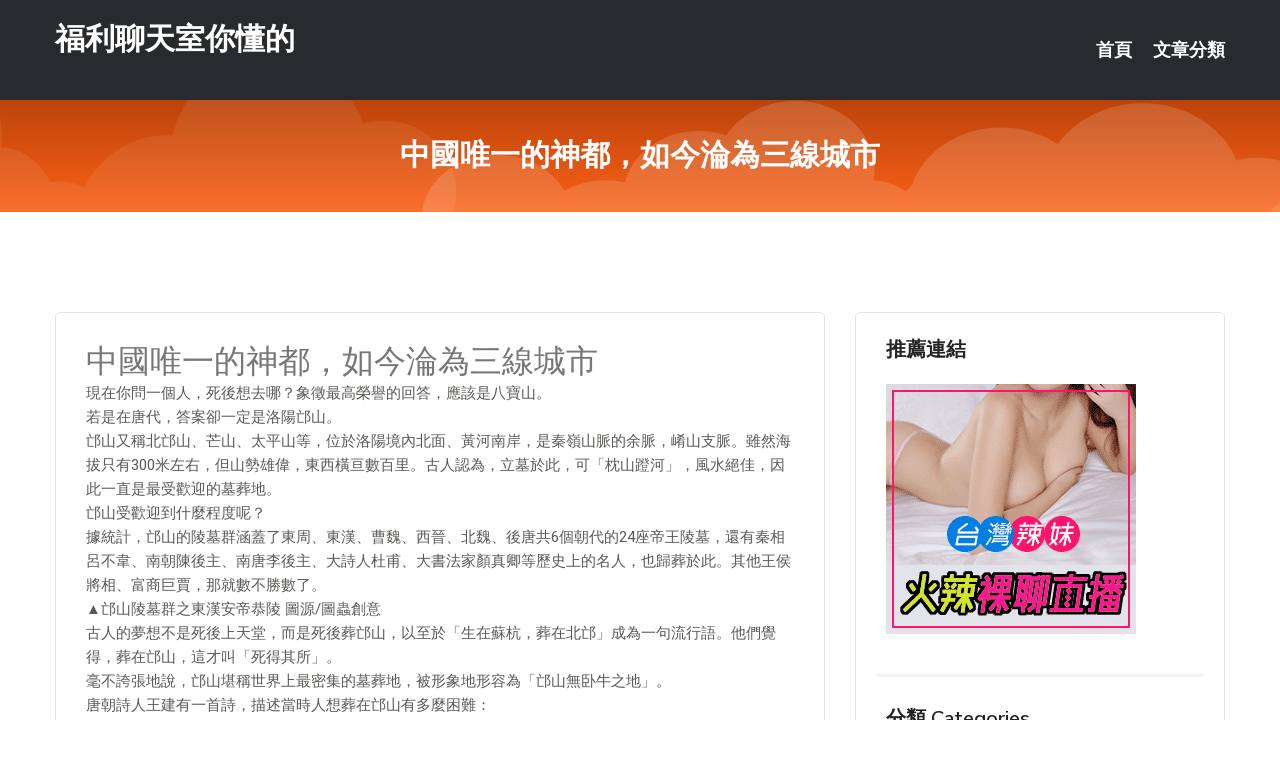

--- FILE ---
content_type: text/html; charset=UTF-8
request_url: http://app.uu78kk.com/post/29248.html
body_size: 43926
content:
<!DOCTYPE html>
<html lang="zh-Hant-TW">
<head>
<meta charset="utf-8">
<title>中國唯一的神都，如今淪為三線城市-福利聊天室你懂的</title>
<!-- Stylesheets -->
<link href="/css/bootstrap.css" rel="stylesheet">
<link href="/css/style.css" rel="stylesheet">
<link href="/css/responsive.css" rel="stylesheet">
<link href="/css/custom.css" rel="stylesheet">  
<!-- Responsive -->
<meta http-equiv="X-UA-Compatible" content="IE=edge">
<meta name="viewport" content="width=device-width, initial-scale=1.0, maximum-scale=1.0, user-scalable=0">
<!--[if lt IE 9]><script src="https://cdnjs.cloudflare.com/ajax/libs/html5shiv/3.7.3/html5shiv.js"></script><![endif]-->
<!--[if lt IE 9]><script src="/js/respond.js"></script><![endif]-->
</head>

<body>


<div class="page-wrapper">
    
    <!-- Main Header-->
    <header class="main-header header-style-one">
      
        <div class="upper-header">
            <div class="auto-container">
                <div class="main-box clearfix">
                    <div class="logo-box">
                        <div class="logo"><a href="/">福利聊天室你懂的</a></div>
                    </div>

                    <div class="nav-outer clearfix">
                        <!-- Main Menu -->
                        <nav class="main-menu navbar-expand-md">
                            <div class="navbar-header">
                                <!-- Toggle Button -->      
                                <button class="navbar-toggler" type="button" data-toggle="collapse" data-target="#navbarSupportedContent" aria-controls="navbarSupportedContent" aria-expanded="false" aria-label="Toggle navigation">
                                    <span class="icofont-navigation-menu"></span> 
								</button>
                            </div>
                            
                            <div class="collapse navbar-collapse clearfix" id="navbarSupportedContent">
                                <ul class="navigation navbar-nav default-hover">
                                    
                                    <li><a href="/">首頁</a></li>
                                    <li class="dropdown"><a href="#">文章分類</a>
                                        <ul>
										<li><a href="/bbs/絲襪美腿">絲襪美腿</a></li><li><a href="/bbs/視訊聊天">視訊聊天</a></li><li><a href="/bbs/健康醫藥">健康醫藥</a></li><li><a href="/bbs/養生觀念">養生觀念</a></li><li><a href="/bbs/育兒分享">育兒分享</a></li><li><a href="/bbs/寵物愛好">寵物愛好</a></li><li><a href="/bbs/娛樂話題">娛樂話題</a></li><li><a href="/bbs/遊戲空間">遊戲空間</a></li><li><a href="/bbs/動漫天地">動漫天地</a></li><li><a href="/bbs/科學新知">科學新知</a></li><li><a href="/bbs/歷史縱橫">歷史縱橫</a></li><li><a href="/bbs/幽默搞笑">幽默搞笑</a></li><li><a href="/bbs/八卦奇聞">八卦奇聞</a></li><li><a href="/bbs/日本AV女優">日本AV女優</a></li><li><a href="/bbs/性愛話題">性愛話題</a></li><li><a href="/bbs/正妹自拍">正妹自拍</a></li><li><a href="/bbs/男女情感">男女情感</a></li><li><a href="/bbs/美女模特">美女模特</a></li><li><a href="/bbs/Av影片">Av影片</a></li>                                        </ul>
                                    </li>
									 
                                </ul>
                            </div>
                        </nav><!-- Main Menu End-->                        
                        <!-- Main Menu End-->
                    </div>
                </div>
            </div>
        </div>

        <!--Sticky Header-->
        <div class="sticky-header">
            <div class="auto-container clearfix">
                <!--Logo-->
                <div class="logo pull-left">
                    <a href="/">福利聊天室你懂的</a>
                </div>
                
                <!--Right Col-->
                <div class="right-col pull-right">
                    <!-- Main Menu -->
                    <nav class="main-menu navbar-expand-md">
                        <button class="button navbar-toggler" type="button" data-toggle="collapse" data-target="#navbarSupportedContent1" aria-controls="navbarSupportedContent" aria-expanded="false" aria-label="Toggle navigation">
                            <span class="icon-bar"></span>
                            <span class="icon-bar"></span>
                            <span class="icon-bar"></span>
                        </button>

                          <div class="collapse navbar-collapse" id="navbarSupportedContent1">
                            <ul class="navigation navbar-nav default-hover">
                                    
                                    <li><a href="/">首頁</a></li>
                                    <li class="dropdown"><a href="#">文章分類</a>
                                        <ul>
											<li><a href="/bbs/絲襪美腿">絲襪美腿</a></li><li><a href="/bbs/視訊聊天">視訊聊天</a></li><li><a href="/bbs/健康醫藥">健康醫藥</a></li><li><a href="/bbs/養生觀念">養生觀念</a></li><li><a href="/bbs/育兒分享">育兒分享</a></li><li><a href="/bbs/寵物愛好">寵物愛好</a></li><li><a href="/bbs/娛樂話題">娛樂話題</a></li><li><a href="/bbs/遊戲空間">遊戲空間</a></li><li><a href="/bbs/動漫天地">動漫天地</a></li><li><a href="/bbs/科學新知">科學新知</a></li><li><a href="/bbs/歷史縱橫">歷史縱橫</a></li><li><a href="/bbs/幽默搞笑">幽默搞笑</a></li><li><a href="/bbs/八卦奇聞">八卦奇聞</a></li><li><a href="/bbs/日本AV女優">日本AV女優</a></li><li><a href="/bbs/性愛話題">性愛話題</a></li><li><a href="/bbs/正妹自拍">正妹自拍</a></li><li><a href="/bbs/男女情感">男女情感</a></li><li><a href="/bbs/美女模特">美女模特</a></li><li><a href="/bbs/Av影片">Av影片</a></li>                                        </ul>
                              </li>
                                                                </ul>
                          </div>
                    </nav>
                    <!-- Main Menu End-->
                </div>
                
            </div>
        </div>
        <!--End Sticky Header-->
    </header>
    <!--End Main Header -->    
    <!--Page Title-->
    <section class="page-title">
        <div class="auto-container">
            <h2>中國唯一的神都，如今淪為三線城市</h2>
        </div>
    </section>
    <!--End Page Title-->
    
    <!--Sidebar Page Container-->
    <div class="sidebar-page-container">
    	<div class="auto-container">
        	<div class="row clearfix">
			
			<!--Content list Side-->
 
	
	<div class="content-side col-lg-8 col-md-12 col-sm-12">
		


		<!--Comments Area-->
		<div class="comments-area">
		
			<!--item Box-->
			<div class="comment-box">
					
					<div class="post" id="post-2880">
			<h2>中國唯一的神都，如今淪為三線城市</h2>

			<div class="entry" style="font-size: 15px;">
				<p>現在你問一個人，死後想去哪？象徵最高榮譽的回答，應該是八寶山。</p>
<p>若是在唐代，答案卻一定是洛陽邙山。</p>
<p>邙山又稱北邙山、芒山、太平山等，位於洛陽境內北面、黃河南岸，是秦嶺山脈的余脈，崤山支脈。雖然海拔只有300米左右，但山勢雄偉，東西橫亘數百里。古人認為，立墓於此，可「枕山蹬河」，風水絕佳，因此一直是最受歡迎的墓葬地。</p>
<p>邙山受歡迎到什麼程度呢？</p>
<p>據統計，邙山的陵墓群涵蓋了東周、東漢、曹魏、西晉、北魏、後唐共6個朝代的24座帝王陵墓，還有秦相呂不韋、南朝陳後主、南唐李後主、大詩人杜甫、大書法家顏真卿等歷史上的名人，也歸葬於此。其他王侯將相、富商巨賈，那就數不勝數了。</p>
<p>▲邙山陵墓群之東漢安帝恭陵 圖源/圖蟲創意</p>
<p>古人的夢想不是死後上天堂，而是死後葬邙山，以至於「生在蘇杭，葬在北邙」成為一句流行語。他們覺得，葬在邙山，這才叫「死得其所」。</p>
<p>毫不誇張地說，邙山堪稱世界上最密集的墓葬地，被形象地形容為「邙山無卧牛之地」。</p>
<p>唐朝詩人王建有一首詩，描述當時人想葬在邙山有多麼困難：</p>
<p>北邙山頭少閑土，儘是洛陽人舊墓。</p>
<p>舊墓人家歸葬多，堆著黃金無買處。</p>
<p>——王建《北邙行》（節錄）</p>
<p>這山頭風水實在太好了，墓滿為患，哪怕你家有黃金萬貫，也買不到山上一小塊墓地啊。</p>
<p>邙山密集的古代權貴墓葬群，大大激發了盜墓者的創造力。聞名於世的盜墓工具「洛陽鏟」，於是在洛陽被發明，並以洛陽命名。</p>
<p>而邙山崛起為古代最受歡迎墓葬地，很大程度上源於它面朝的是洛陽城——中國歷史上數一數二的古都。正如唐朝詩人沈佺期所說：</p>
<p>北邙山上列墳塋，萬古千秋對洛城。</p>
<p>城中日夕歌鐘起，山上唯聞松柏聲。</p>
<p>——沈佺期《邙山》</p>
<p>▲洛陽古城老街 圖源/攝圖網</p>
<p>01. 隋唐以前的洛陽興衰</p>
<p>邙山的好風水，是洛陽賦予的。</p>
<p>別看如今的洛陽市平平無奇，放在全國就是一個經濟總量排在40多名的普通三線城市；但是，若在宋代以前，洛陽的地位幾乎無可匹敵，哪怕在中國歷史第一城西安面前，也毫無愧色。</p>
<p>洛陽是獨一無二的。</p>
<p>就連「中國」這個名稱，最早所指的地方，也是以洛陽為中心的河洛地區。這裡不僅是漢民族形成和興盛的地方，也是中華文明起源、形成、定型和發展的中心地區。</p>
<p>早在西周初年，周公營建洛邑，就認定洛邑是「天下之中」。周公認為把都城建在天下的中央，有利於打造一個「四方輻湊」式的政治、經濟、文化中心，既便於四方諸侯貢賦，又利於鎮撫全國。</p>
<p>這一理論對後世影響極大。後來，很多皇帝想把首都定在洛陽，一個關鍵的形而上考慮，正是想依託「天下之中」的區位來確立政權的合法性。</p>
<p>關於洛陽，有「九朝古都」之說，也有「十二朝古都」之說，看具體怎麼算吧。但即便按照最嚴格的標準來算，洛陽作為正式都城的歷史也有900年左右（不含陪都），這個時間跨度僅次於西安。</p>
<p>在中華帝國的前半期，洛陽是與西安雙星並峙的大都會。但按照司馬遷的說法，洛陽的發跡更早。</p>
<p>《史記》記載，「昔三代之居，皆在河洛之間」。洛陽所處的河洛地區，因此被稱為「九州腹心」，是中華文明的發源地。這是位於黃河中下游南岸的一塊河谷盆地，三面環山，西有崤山、中條山，南有熊耳山、外方山、伏牛山，東有淇山、嵩山；北面就是黃河，黃河南岸的邙山則成為一座天然的屏障，使洛陽免於黃河水患的侵擾。</p>
<p>有山還有水。洛陽水系發達，北面黃河，而洛河、伊河、澗河、瀍河等匯流於此，滋養著這片風水寶地，史稱「五水繞洛城」。在很長的歷史時期內，河洛地區代表著農耕文明的最高經濟水平。</p>
<p>秦朝定都咸陽，沒有選擇東周故城洛邑，這可以理解，畢竟人家就是在關中一帶發家的。而劉邦在楚漢爭霸中獲勝後，建立漢朝，都城毫無意外地選擇了洛陽。但是，僅僅幾個月後，一個叫婁敬的小人物勸說劉邦遷都關中。</p>
<p>勸說的理由是，東周時期的天子雖處天下之中，但天下諸侯都把他當成了擺設，「非其（周天子）德薄也，而形勢弱也」。</p>
<p>就是說，從地勢的險要程度來看，洛陽作為都城，並不如長安好。</p>
<p>劉邦覺得有道理，就遷都到長安去了，反正他在關中也很有群眾基礎。雖然他當年是在東南起兵反秦，但成就大業卻是在關中。</p>
<p>到了劉秀建立東漢，他起家的政治支柱是以南陽、潁川等地為主的山東（崤山以東）豪族地主，這些人在山東擁有雄厚的經濟基礎和社會關係，他們並不想離開自己的根基到關中去。於是，劉秀定都洛陽，便成了一個自然而然的選擇。</p>
<p>而這一決定，讓洛陽在帝制時代首次正式成為一個王朝的都城，拉開了後續多個朝代定都於此的序幕。</p>
<p>為了彌補洛陽與長安的形勢差距，東漢時期，在洛陽四周設置了函谷、伊闕、廣成、大谷、轘轅、旋門、孟津、小平津等八大關口，合稱「八關都邑」。這樣，洛陽四塞環衛，雄關林立，成為名副其實的形勢險固之地。</p>
<p>▲洛陽八關示意圖 圖源/百度百科</p>
<p>但是，作為都城，沾染一個王朝興盛的榮光，也必然要承受一個王朝衰敗的重壓。除非是以禪讓之名實現權力的轉移和交接，否則，訴諸戰爭的朝代更替，肯定會伴隨都城的破壞與毀滅。東漢末的董卓之亂、西晉末的永嘉之亂，都是刻寫在洛陽歷史上的重大傷痕。</p>
<p>直到公元494年北魏孝文帝推行漢化政策，從平城遷都洛陽，才在西晉洛陽城故址上重建了這座城市。很快，這座舊址新城就彙集了30萬人口，佛寺達到1000多所，繁盛一時。</p>
<p>僅僅40餘年後，北魏兩大權臣家族，一個立足長安，一個東遷鄴城，後來演化成西魏和東魏。東西相爭，洛陽地處兩者中間，成為爭戰之地，難逃被毀的命運。正所謂，洛陽「蓋四方必爭之地也，天下常無事則已，有事則洛陽先受兵」。</p>
<p>▲洛陽處於東西魏交界 底圖/中國歷史地圖集</p>
<p>公元547年，在北魏分裂為東、西魏13年後，一個名叫楊衒之的人奉命回到故都——前北魏洛陽城。眼前的一切，讓他十分悲痛。他看到這座當時規模最宏偉的都城，「城郭崩壞，宮室傾覆，寺觀灰燼，廟塔丘墟」。繁華的背面是荒涼，這是任何一座都城都難以逃脫的興衰宿命，洛陽更不例外。</p>
<p>有意思的是，為了對抗佔據山東富庶地區的高歡家族，立足長安的宇文泰家族發展出一套「關中本位政策」，這套政策及其影響下形成的關隴軍功集團，此後影響了中國歷史300多年，並深度介入了長安和洛陽這兩座超級都城的命運。</p>
<p>02. 關隴集團及其叛逆者</p>
<p>作為對抗關中本位政策的基地，洛陽在隋唐時期一度達到繁盛的頂點。</p>
<p>南北朝時期的中國，沿著兩條路徑發展，最終以西魏—北周—隋朝作為歷史的出口，重新統一併主導了中國的走向。楊堅建立的隋朝，實際上繼承的是宇文泰家族的衣缽，包括接下來李淵建立的唐朝，也是如此。由此可見宇文泰的關中本位政策，影響多麼深遠。</p>
<p>關中本位政策是史學大家陳寅恪最早提出來的一個說法，在此基礎上，發展為「關隴集團」。具體指的是西魏權臣宇文泰「融合其所割據關隴區域內之鮮卑六鎮民族，及其他胡漢土著之人為一不可分離之集團，匪獨物質上應處同一利害之環境，即精神上亦必具同出一淵源之信仰，同受一文化之熏習，始能內安反側，外御強鄰」。</p>
<p>也就是說，鮮卑貴族把關中的漢族豪強納入府兵系統形成統一的軍功貴族，這樣，關中勛貴便具有了共同的利益和信仰，能夠團結起來共同戰鬥。歷史表明，關中本位政策使西魏變弱為強，到北周后，消滅了北齊，統一了中國北方，隋朝代北周后，又南下消滅了陳，最終實現了國家的統一。</p>
<p>從北周到隋朝再到唐朝，三個朝代的權力更替，實際上是在關隴集團內部進行的，說得更具體一點，是在同一個婚姻圈內，一堆親戚之間進行的。最終的勝出者，都僅僅是因為得到了關隴集團的集體擁護。哪怕是在太原起兵的李淵，也要處心積慮回到長安，爭取關隴集團的支持，才能順利建立李唐王朝。</p>
<p>正因如此，長安是隋唐兩朝的基本盤，兩朝的開國皇帝都毫不猶豫地以長安為都城，絕無其他打算。同時，無論楊堅還是李淵，都對代表山東士族勢力的洛陽進行無情的打壓。目的也是為了維護關隴集團的純粹性和基本利益，防止洛陽崛起成為對抗長安的根據地。</p>
<p>然而，到了這兩個王朝的第二代接班人，想法就有些不同於他們的父輩了。他們的父輩既然是依靠關隴集團的背景立國，實際上落實到皇帝本人的權力是相對有限的，身為第二代接班人，楊廣和李世民都是經過兄弟奪權上位的，他們顯然不滿足於父輩受到的權力制衡，希望進一步強化皇權。</p>
<p>在野心的支配下，隋煬帝楊廣開始了重新營建洛陽城的宏大工程。</p>
<p>登基的第二年，公元605年，楊廣親自登上北邙山，南望伊闕，選擇了西對龍門的一塊地兒，重建東都洛陽。他任命天才建築師宇文愷負責洛陽城的規劃營建，工程十分浩大，每月役使的工人達200萬人。這次洛陽城的重建堪稱鬼斧神工：</p>
<p>一方面適應地形，打破南北軸線完全對稱的城市營建法則，將皇城和宮城建在城市的西北角，但整個城市的規劃仍然是棋盤形格局，力求方正整齊；</p>
<p>另一方面整個城市跨河流兩岸建設，洛河穿城而過，由西向東將市區分成南北兩半，城中用四座橋樑連接，此外還引伊水、瀍水入城，開鑿漕渠，使得洛陽城的水運系統極其發達。</p>
<p>楊廣的另一項宏大工程，是以百萬民力鑿通長達2000多公里的南北大運河，形成一個龐大的內河航運系統。而這個系統的中心，正是洛陽。江南、山東、河北的糧食物資，通過水運，經黃河直接進入洛陽。到洛陽後，經廣通渠等繼續西運，再轉入長安。成為水運樞紐後，洛陽的商業急劇發展，城市人口迅速飆升到百萬以上。</p>
<p>▲洛陽是大運河的中心</p>
<p>營建東都洛陽的成功，標誌著楊廣從父輩純粹依託關隴集團，轉而依託山東士族、江淮士族等新勢力。後世將此解讀為楊廣與關隴集團的決裂。</p>
<p>或許是步子邁太大了，楊廣最終還是敗給了關隴集團。繼起的唐朝開國皇帝李淵，是楊廣的表哥。</p>
<p>李唐的第二代接班人李世民，又開始走楊廣當年制衡關隴集團的路子。儘管遭到多次諫阻，但李世民還是堅持要大力修建隋末戰亂中被破壞的洛陽宮城。原因無他，李世民想以洛陽反制長安，以山東集團制衡關隴集團而已。</p>
<p>由於有了楊廣的前車之鑒，李世民的步子邁得穩妥很多。他隨時兼顧關中與山東兩個集團的勢力平衡，確保了權力的穩定過渡。</p>
<p>直到他曾經的妃子、後來的兒媳——武則天，掀起了更大的風浪。</p>
<p>▲武則天畫像</p>
<p>03. 武則天和她的神都</p>
<p>洛陽在武則天的手上，被賦予了「神都」之名，地位超越長安。而這一切，仍舊源於一直懸而未決的關隴集團勢力問題。</p>
<p>公元655年，唐高宗李治決定要廢掉王皇后，立武則天為後。這次「廢王立武」事件，引起了軒然大波，其本質則是關隴集團與山東集團之間的一場鬥爭。王皇后出身關隴貴族，家族根基深厚，而武則天的父親是一個木材商，屬於山東寒族。這場背景懸殊的對立，卻以武則天勝出而告終，標誌著山東集團在與關隴集團的較量中開始佔據上風。</p>
<p>武則天是個政治奇才。在唐高宗常年卧病、無力處理政事的背景下，她憑藉聰明能幹介入朝政，到公元674年以後，已經發展出朝廷的「二聖」格局，實際政務由她一手包攬。683年，唐高宗病逝後，武則天距離成為帝國的女主，只差一個名號而已。</p>
<p>橫亘在她面前的障礙，一個是她的性別，另一個是她的出身。關隴集團對武則天的敵意，很大程度上源於她是一個外來的闖入者。而武則天要想抵達權力的巔峰，就必須擺脫關隴集團的阻撓。所以，武則天向來將關隴集團勢力盤結的長安視為畏途，她的做法是在洛陽重建班子，對抗關隴集團。</p>
<p>684年，武則天致信西京留守劉仁軌，將劉仁軌比作蕭何，並把長安託付給他，自己專心留在洛陽。</p>
<p>同年，武則天改東都洛陽為「神都」，使之凌駕於長安之上。</p>
<p>事實上，在唐高宗和武則天時期，洛陽的地位已超越長安，成為全國的政治中心。唐高宗在位33年中，七幸洛陽，累計達11年之久。唐高宗死後，武則天執政22年，除晚年一度回長安兩年外，其餘時間全在洛陽。</p>
<p>神都洛陽在武則天的運作下，迎來了史上最高光的時期。</p>
<p>唐高宗和武則天先後對洛陽城宮城進行重建。上陽宮是最重要的聽政場所，以建築華麗著稱，武則天長居於此，最後亦在此病逝。唐朝詩人王建曾寫詩稱讚上陽宮的巍峨華美，詩曰：</p>
<p>上陽花木不曾秋，洛水穿宮處處流。</p>
<p>畫閣紅樓宮女笑，玉簫金管路人愁。</p>
<p>幔城入澗橙花發，玉輦登山桂葉稠。</p>
<p>曾讀列仙王母傳，九天未勝此中游。</p>
<p>——王建《上陽宮》</p>
<p>武則天的最大動作，是在洛陽修建明堂和天堂。史書記載，明堂有三層，高度約為88米，中有通天柱上下貫通。而天堂更宏偉，一共有五層，從第三層就可以俯瞰明堂，中間放置一尊大佛，僅佛像的小指就可並坐數十人。明堂和天堂都在建成不久後遭火災或風災，毀掉後，又重建。史載，為了重建，「日役萬人，采木江嶺，數年之間，所費以萬億計，府藏為之耗竭」。</p>
<p>從記載來看，明堂和天堂絕對是中國歷史上規模最大的單體木構建築，一直以來，人們甚至不敢相信它們真實存在過。直到1986年，洛陽一個施工現場意外挖出了一個直徑3.67米的巨型柱坑，人們才終於相信天堂和明堂不是傳說。</p>
<p>▲復建的洛陽明堂天堂景區 圖源/圖蟲創意</p>
<p>武則天以巨大的財力和魄力，將洛陽打造成一座真正意義上的「神都」，藉此為她建立武周政權及稱帝造勢。當時的詩人宋之問在詩里還原出洛陽繁花似錦的景觀，並歡呼這是一個千年一遇的太平盛世：</p>
<p>洛陽城裡花如雪，陸渾山中今始發。</p>
<p>旦別河橋楊柳風，夕卧伊川桃李月。</p>
<p>伊川桃李正芳新，寒食山中酒復春。</p>
<p>野老不知堯舜力，酣歌一曲太平人。</p>
<p>——宋之問《寒食還陸渾別業》</p>
<p>對於那個時代的詩人而言，武則天確實是一個千載難逢的明君聖主。如前所述，為了對抗關隴集團，武則天需要構建自己的支持力量。關隴貴族主要通過門蔭入仕，固化和壟斷階層利益，而武則天則大力推動科舉，通過科舉選拔人才，從而對關隴貴族入仕形成抑制。</p>
<p>正如陳寅恪在《唐代政治史述論稿》中指出的：「進士之科雖設於隋代，而其特見尊重，以為全國人民出仕之唯一正途，實始於唐高宗之代，即武瞾專政之時。」</p>
<p>只要你有才學，哪怕出身寒微，沒有關係，武則天照樣給你官做。出身論一定程度上被打破了。「初唐四傑」「文章四友」等文人活躍於這個時期，應該說跟武則天對於科舉和文學的重視是分不開的。就算駱賓王在檄文中將她罵得狗血淋頭，武則天仍然會驚訝於這名詩人的才氣，而質問自己的宰相說，你怎麼能錯失這樣的人才！</p>
<p>洛陽由此成為全國最大的科舉和人才中心，即便在武則天死後，長安重新奪回帝都之位，但洛陽出人才的名聲依舊深深影響著歷史。</p>
<p>長安城東洛陽道，車輪不息塵浩浩。</p>
<p>爭利貪前競著鞭，相逢儘是塵中老。</p>
<p>日晚長川不計程，離群獨步不能鳴。</p>
<p>賴有青青河畔草，春來猶得慰羈情。</p>
<p>——佚名《東陽夜怪詩》</p>
<p>在不知名的唐朝詩人筆下，洛陽的繁華吸引著無數的士人和商人，為了名利，競相奔走在通往洛陽的道路上。這條洛陽道，不正是實實在在的成功之道嗎？</p>
<p>武則天也成功了。</p>
<p>在她的推動下，庶族新興階層的興起，逐步取代了關隴貴族的地位，由此構成唐宋社會變革的一個重要進步內容。而她依靠這股進步力量，登上了個人的權力頂峰。</p>
<p>690年，武則天稱帝，成為中國歷史上唯一的女皇帝。</p>
<p>神都洛陽跟著女皇武則天，創造了一段偉大的歷史——門閥士族統治沒落了，科舉士大夫階層興起了。這是一個緩慢的進步過程，但它的發端無疑是在洛陽，光憑這一點，洛陽就足以在歷史上不朽。</p>
<p>▲隋唐洛陽城示意圖 圖源/圖蟲創意</p>
<p>04. 最後的洛陽故事</p>
<p>巔峰意味著下坡的開始，接下來的洛陽故事就略顯悲涼了。</p>
<p>705年，武則天在洛陽上陽宮病逝後，她的兒子、唐中宗李顯複位，還都長安，並有意降低了洛陽的地位。</p>
<p>到了唐玄宗時期，他在位期間曾五次巡幸洛陽，但都發生在開元二十四年（736年）以前，主要是到洛陽處理武則天稱帝時期留下的手尾，比如清理一些不合禮制的建築、為被鎮壓的李唐宗室成員平反等等。開元二十四年從洛陽返回長安以後，唐玄宗再也沒有踏足洛陽。</p>
<p>742年，唐玄宗下詔東都改名為東京。</p>
<p>現在我們講唐朝的極盛，都是講「開元盛世」，實際上開元盛世是在唐高宗和武則天執政時期奠定的人才、制度基礎上出現的，是洛陽作為神都時期留下來的政治遺產。</p>
<p>後來，那些沒有經歷過開元盛世的唐朝詩人，總是以洛陽的衰落來隱喻唐朝的衰落。在他們看來，洛陽的繁盛一去不返，是整個帝國走向黃昏的一個縮影：</p>
<p>洛陽宮闕當中州，城上峨峨十二樓。</p>
<p>翠華西去幾時返，梟巢乳鳥藏蟄燕。</p>
<p>御門空鎖五十年，稅彼農夫修玉殿。</p>
<p>六街朝暮鼓冬冬，禁兵持戟守空宮。</p>
<p>百官月月拜章表，驛使相續長安道。</p>
<p>上陽宮樹黃復綠，野豺入苑食麋鹿。</p>
<p>陌上老翁雙淚垂，共說武皇巡幸時。</p>
<p>——張籍《洛陽行》</p>
<p>中唐詩人元稹寫過一首更著名的詩，短短20個字，卻讓人讀後有一種崩潰感：</p>
<p>寥落古行宮，宮花寂寞紅。</p>
<p>白頭宮女在，閑坐說玄宗。</p>
<p>——元稹《行宮》</p>
<p>詩中的「古行宮」，正是唐高宗、武則天時期營建的洛陽上陽宮。唐玄宗當年巡幸洛陽時留下的宮女，從青春少女變成了白頭老嫗，歲月不可挽回，而盛世同樣一去不返了。</p>
<p>無論對於洛陽還是對於帝國，更大的破壞源於唐玄宗執政後期爆發的安史之亂。</p>
<p>在安史之亂八年間，洛陽四次在叛軍和唐政府借用的回紇兵之間易手，四次都遭到不同程度的焚燒劫掠。到戰亂平息後，洛陽所存人口僅有原來的兩三成，而宮室建築「十不存一」，豺狼出沒，一片荒涼凄慘的景象。</p>
<p>詩人杜甫早年曾跟姑媽一起居住在洛陽，中年後又曾與李白、高適一同漫遊洛陽，對這座都城有著深厚的感情。但他晚年在南方漂泊，回憶往事，卻不敢跟人打聽洛陽的最新情況：</p>
<p>洛陽宮殿燒焚盡，宗廟新除狐兔穴。</p>
<p>傷心不忍問耆舊，復恐初從亂離說。</p>
<p>——杜甫《憶昔二首》（節錄）</p>
<p>整個中晚唐，面對帝國中興無望，詩人們一個個漸生幻滅之心，這跟盛唐時期詩人寫起洛陽總是一片繁華心生樂觀，形成了強烈的對比。童年經歷過安史之亂的孟郊，有一次站在洛陽的天津橋上，看到了滿眼蕭條：</p>
<p>天津橋下冰初結，洛陽陌上人行絕。</p>
<p>榆柳蕭疏樓閣閑，月明直見嵩山雪。</p>
<p>——孟郊《洛橋晚望》</p>
<p>要知道，天津橋坐落在洛陽中軸線上，是城中最繁華的地帶。李白當年在天津橋南的酒樓里「黃金白璧買歌笑，一醉累月輕王侯」，沈佺期退朝後從天津橋招搖而過，「天津御柳碧遙遙，軒騎相從半下朝」。而到了孟郊的時代，短短數十年間，一切都換了容顏。</p>
<p>城市老了。</p>
<p>▲千年古寺——洛陽白馬寺 圖源/攝圖網</p>
<p>洛陽作為大運河中心的地位，在安史之亂後也受到了挑戰。</p>
<p>從江淮連接到洛陽的通濟渠，由於安史之亂斷航淤塞長達八年，直到764年朝廷理財大臣劉晏重開汴河，並改革漕運制度後，開封的水運地位逐漸崛起。四方轉運的糧食貨物不再進入洛陽，而是由汴河經黃河入渭水，直達長安。在帝國經濟重心南移的大背景下，洛陽又喪失了大運河的中心地位，日漸衰落並最終被開封所取代，已經只是時間的問題而已。</p>
<p>而這一切的發生，跟中華帝國的都城東移是同步的。從秦朝開始的帝制時代，到北宋立國，在1000餘年的歷史中，中國的都城有一個緩慢東移的過程，其中有兩個最主要的臨界點：</p>
<p>一次是904年，大軍閥朱溫脅迫唐昭宗從長安遷都洛陽。這次遷都，不僅遷走長安的皇帝、百官和百姓，連建築拆下來的木材都沿渭河和黃河順水而下，一起運到了洛陽。長安遂為丘墟，淪為一般城市，從此與帝都無緣。</p>
<p>另一次則是在五代時期，洛陽雖然與開封組成新搭檔，輪流當國都，但誰都知道，洛陽只是開封的一個過渡和替身。北宋時期，洛陽稱作西京，成為陪都，用來安置朝廷黨爭的失敗者和閑散官員，而這也是洛陽都城史上最後的陪都時期。</p>
<p>宋太祖趙匡胤曾想遷都洛陽，他弟弟說「大哥，你到洛陽吃什麼啊」，一句話噎得趙匡胤沒脾氣。風水輪流轉，開封憑藉大運河中心的區位優勢，源源不斷獲取來自南方的糧食物資，而洛陽僅剩下了光輝歷史塗抹的一層光圈，啥也沒有。</p>
<p>北宋滅亡後，洛陽淪為一個普普通通的區域性城市。</p>
<p>如今，洛陽在全國是一座平平無奇的三線城市，2019年的GDP是5000億元左右，排名全國城市第45位，大約相當於江蘇泰州、浙江台州、湖北襄陽的水平。</p>
<p>然而，我還是喜歡洛陽如今的樣子，一座光耀千年的都城，蛻變成文明與歷史的象徵。她在現實中老去，卻在唐詩宋詞的經典中永遠年輕。</p>
<p>就像司馬光說的那樣，「欲問古今興廢事，請君只看洛陽城」。</p>
<p>就像永不言語的北邙山，埋葬了多少榮華富貴，但唐朝的詩人們說：</p>
<p>何事悲酸淚滿巾，浮生共是北邙塵。</p>
<p>他時不見北山路，死者還曾哭送人。</p>
<p>——歐陽詹《觀送葬》</p>
<p>賢愚貴賤同歸盡，北邙冢墓高嵯峨。</p>
<p>古來如此非獨我，未死有酒且酣歌。</p>
<p>顏回短命伯夷餓，我今所得亦已多。</p>
<p>功名富貴須待命，命若不來知奈何。</p>
<p>——白居易《浩歌行》（節錄）</p>
<p>在這樣一座幾經興衰的千年古都面前，人類還有什麼想不開、看不透、放不下的呢？</p>
<p>參考文獻：[南朝宋]范曄：《後漢書》，中華書局，2000年；[宋]歐陽修、宋祁：《新唐書》，中華書局，1975年；中華書局編輯部點校：《全唐詩》，中華書局，1999年；陳寅恪：《隋唐制度淵源略論稿·唐代政治史述論稿》，生活·讀書·新知三聯書店，2001年；史念海、史先智：《長安和洛陽》，《唐史論叢》（第7輯），1998年；張萍：《武則天時期的洛陽城市建設》，《中國古都研究》（第23輯），2007年。</p>

												
				<table cellpadding="0" cellspacing="0"><tr><td height="20"> </td></tr></table>
</div></div>			</div>
			<!--end item Box-->
		</div>
	</div>
			<!--end Content list Side-->
				
                
                <!--Sidebar Side-->
                <div class="sidebar-side col-lg-4 col-md-12 col-sm-12">
                	<aside class="sidebar default-sidebar">
					
					 <!-- ADS -->
                        <div class="sidebar-widget search-box">
                        	<div class="sidebar-title">
                                <h2>推薦連結</h2>
                            </div>
                        	
							<a href=http://www.p0401.com/ target=_blank><img src="http://60.199.243.193/upload/uid/4382.gif"></a>					  </div>
                        
						
                        <!-- Cat Links -->
                        <div class="sidebar-widget cat-links">
                        	<div class="sidebar-title">
                                <h2>分類 Categories</h2>
                            </div>
                            <ul>
							<li><a href="/bbs/絲襪美腿">絲襪美腿<span>( 731 )</span></a></li><li><a href="/bbs/美女模特">美女模特<span>( 1673 )</span></a></li><li><a href="/bbs/正妹自拍">正妹自拍<span>( 458 )</span></a></li><li><a href="/bbs/日本AV女優">日本AV女優<span>( 274 )</span></a></li><li><a href="/bbs/性愛話題">性愛話題<span>( 2168 )</span></a></li><li><a href="/bbs/男女情感">男女情感<span>( 3960 )</span></a></li><li><a href="/bbs/八卦奇聞">八卦奇聞<span>( 172 )</span></a></li><li><a href="/bbs/幽默搞笑">幽默搞笑<span>( 182 )</span></a></li><li><a href="/bbs/歷史縱橫">歷史縱橫<span>( 1677 )</span></a></li><li><a href="/bbs/科學新知">科學新知<span>( 121 )</span></a></li><li><a href="/bbs/動漫天地">動漫天地<span>( 167 )</span></a></li><li><a href="/bbs/遊戲空間">遊戲空間<span>( 375 )</span></a></li><li><a href="/bbs/娛樂話題">娛樂話題<span>( 1498 )</span></a></li><li><a href="/bbs/寵物愛好">寵物愛好<span>( 184 )</span></a></li><li><a href="/bbs/育兒分享">育兒分享<span>( 1503 )</span></a></li><li><a href="/bbs/養生觀念">養生觀念<span>( 686 )</span></a></li><li><a href="/bbs/健康醫藥">健康醫藥<span>( 197 )</span></a></li><li><a href="/bbs/視訊聊天">視訊聊天<span>( 464 )</span></a></li><li><a href="/bbs/Av影片">Av影片<span>( 23870 )</span></a></li>                            </ul>
                        </div>
						
						
                        <!-- Recent Posts -->
                        <div class="sidebar-widget popular-posts">
                        	<div class="sidebar-title">
                                <h2>相關閱讀</h2>
                            </div>
							
							<article class="post"><div class="text"><a href="/post/13782.html">(HD) SILK-123 自卑男人的處方簽</a></div></article><article class="post"><div class="text"><a href="/post/26218.html">STARS-078 發出下流吸吮聲而攪弄舌頭滴垂口水的特濃烈口交 本庄鈴[中文字</a></div></article><article class="post"><div class="text"><a href="/post/29996.html">強國波霸火辣辣！「核彈級八字奶」衣服包不住...「雪白南半球」大炸出</a></div></article><article class="post"><div class="text"><a href="/post/21387.html">JUY-720 母親的友人 川上奈奈美[中文字幕]</a></div></article><article class="post"><div class="text"><a href="/post/28653.html">NNPJ-501 約會當天與男友吵架的傷心辣妹帶回家後…≪寂莫反動性欲暴走≫ 高</a></div></article><article class="post"><div class="text"><a href="/post/15965.html">喝茶做善事！　他大讚關起房門「默默幫助少女」：真的很快樂</a></div></article><article class="post"><div class="text"><a href="/post/34290.html">爬山正妹「歐派大長輩」野外露出！兩座美山撐爆小背心…</a></div></article><article class="post"><div class="text"><a href="/post/2032.html">(HD) SIRO-4022 【初次拍攝】G罩杯美容顧問SS級美女[有碼高清中文</a></div></article><article class="post"><div class="text"><a href="/post/32959.html">(HD) MACB-007 從順美人太太被比老公大的肉棒幹到高潮！ 岬梓[有碼高</a></div></article><article class="post"><div class="text"><a href="/post/40125.html">育兒專家李玫瑾：孩子的作業一定要讓他（她）們自己檢查</a></div></article>							</div>
                    </aside>
                </div>
				<!--end Sidebar Side-->
            </div>
        </div>
    </div>
    
    
    <!--Main Footer-->
    <footer class="main-footer">
        <div class="auto-container">
        
            <!--Widgets Section-->
            <div class="widgets-section">
                <div class="row clearfix">
                    
                    <!--Big Column-->
                    <div class="big-column col-lg-12 col-md-12 col-sm-12">
                        <div class="row clearfix">
                        
                            <!--Footer Column-->
                            <div class="footer-column col-lg-12 col-md-12 col-sm-12 footer-tags" align="center">
							<a href="http://168819.gsf87.com">一夜情情色聊天室-台灣免費視訊聊天室
</a><a href="http://212978.zkt2.com">真愛旅舍聊天室你懂的
</a><a href="http://1795917.ssahhd.com">美女視訊影音
</a><a href="http://176856.gry114.com">真愛旅舍視頻-戀戀視頻聊天室
</a><a href="http://212903.ddft4.com">視訊交友聊天室
</a><a href="http://1701060.umk668.com">台灣女神直播平台
</a><a href="http://342092.hge104.com">金都情緣聊天室,美女黃色人體藝術圖片
</a><a href="http://471064.sgf59.com">s383 ,台灣深夜s383直播app
</a><a href="http://336482.yh37m.com">情色皇朝,線上色情影片
</a><a href="http://336404.em86t.com">都秀視頻聊天下載,外拍麻豆
</a><a href="http://336628.gry118.com">九聊語音視頻聊天,mm夜色啪啪午夜直播app
</a><a href="http://366978.mwe071.com">聊室語音聊天室,色情小說
</a><a href="http://367019.mkgg82.com">s383直播破解版 ,可聊99多人聊天室
</a><a href="http://471045.usk36.com">美女聊天視訊,情˙色文小說長篇
</a><a href="http://344968.s29mm.com">台灣深夜後宮直播app ,mm夜色夜色誘惑直播
</a><a href="http://470901.h63ee.com">s383私密直播_美女現場直播 ,s383有什麼免費的黃播a</a><a href="http://337099.ew35u.com">showlive晚上福利直播軟件 ,美女絲襪視頻網站
</a><a href="http://344600.hea029.com">美女真人視頻網,午夜電話聊天熱線
</a><a href="http://www.4jjx.com">美女主播表演,視頻聊天室,大秀視頻-
</a><a href="http://s579y.com">173live影音直播下載
</a><a href="http://hshh51.com">台灣戀戀視頻聊天室
</a><a href="http://hm37w.com">美女聊天視頻直播網站
</a><a href="http://atk76.com">台灣真愛旅舍聊天室
</a><a href="http://fkm064.com">台灣MM視頻交友真人秀
</a><a href="http://line520.com">173視訊聊天交友網
</a><a href="http://www.1069kk.com">UT美女視訊聊天室
</a><a href="http://www.ifei173.com">173激情視訊聊天室
</a><a href="http://yugkkyy.com">台灣辣妹影音視訊聊天室
</a><a href="http://sfsf52.com">台灣免費裸聊視訊聊天室
</a><a href="http://080ing.com">台灣真愛旅舍聊天室
</a
<a href="http://163132.juju52.com">UT視訊影音聊天室
</a><a href="http://1765787.d4567h.com">戀戀激情視頻直播間
</a><a href="http://2117825.sh53yy.com">台灣UU直播官網
</a><a href="http://2117851.hz26uu.com">台灣ut真愛旅舍官網
</a><a href="http://168889.khe32.com">真愛旅舍聊天室-摳摳視頻秀
</a><a href="http://app.in99f.com">免費視訊173直播
</a><a href="http://341720.hge108.com">showlive色情視頻直播間 ,mmbox彩虹露胸直播
</a><a href="http://367170.afg059.com">ut美女視訊,a片100,歐美快播三級片
</a><a href="http://367298.afg058.com">免費成人視頻FC2視頻,CA情色小說
</a><a href="http://354689.s37yww.com">聊室語音聊天室,s383深夜禁用直播app軟件
</a><a href="http://344438.hge101.com">秀色娛樂午夜聊天室,情 . 色文學
</a><a href="http://345022.kva66a.com">F3午夜激情視頻聊天室,mm夜色深夜禁用直播app軟件
</a><a href="http://336812.i548.com">成人色情動漫電影,uu女神賣肉的直播平台
</a><a href="http://471267.kku82.com">uu女神真人裸秀直播間 ,台灣甜心辣妹視訊
</a><a href="http://470781.hh68uu.com">愛吧聊視頻聊天室,後宮福利直播軟件app
</a><a href="http://488320.yu88t.com">日本按摩偷攝短片 ,撩女友2020
</a><a href="http://336576.i322.com">live17318款禁用網站app直播 ,情色皇朝
</a><a href="http://471062.usk36.com">真愛旅舍直播視訊 ,s383性直播視頻在線觀看
</a><a href="http://jgf234.com">宅男优社區
</a><a href="http://www.ah77y.com">真愛旅舍直播聊天室
</a><a href="http://www.tu267.com">色情視訊聊天室
</a><a href="http://www.kk23ask.com">真愛旅舍聊天室破解
</a><a href="http://www.hy33m.com">主播免費祼聊聊天室
</a><a href="http://173ut.com">173UT網際空間聊天
</a><a href="http://www.hsk36.com">真愛旅舍視頻聊天室
</a><a href="http://www.kttk62.com">真愛旅舍真人秀視頻聊天室
</a><a href="http://kyk67.com">台灣甜心女孩聊天室
</a><a href="http://vffsw39.com">免費午夜秀視頻聊天室
</a><a href="http://www.kr726.com">showlive影音視訊聊天網
</a><a href="http://kkk267.com">影音視訊聊天室
</a							   </div>
                        </div>
                    </div>
                </div>
            </div>
        </div>
        
        <!--Footer Bottom-->
        <div class="footer-bottom">
            <div class="auto-container">
                <div class="clearfix">
                    <div class="pull-center" align="center">
                        <div class="copyright">&copy; 2026 <a href="/">福利聊天室你懂的</a> All Right Reserved.</div>
                    </div>
                </div>
            </div>
        </div>
    </footer>
    <!--End Main Footer-->
</div>

<!--Scroll to top-->
<div class="scroll-to-top scroll-to-target" data-target="html"><span class="icofont-long-arrow-up"></span></div>
<script src="/js/jquery.js"></script> 
<script src="/js/popper.min.js"></script>
<script src="/js/bootstrap.min.js"></script>

<script src="/js/owl.js"></script>
<script src="/js/wow.js"></script>
<script src="/js/validate.js"></script>

<script src="/js/appear.js"></script>
<script src="/js/script.js"></script>


</body>
</html>

